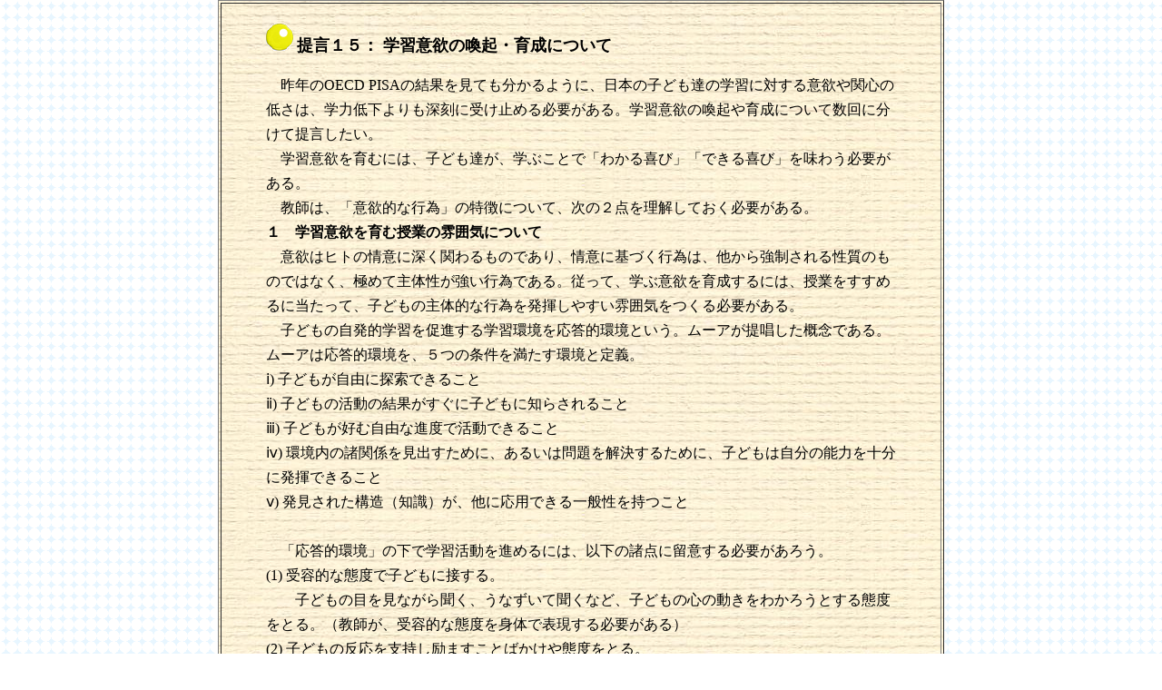

--- FILE ---
content_type: text/html
request_url: https://www.t-kyoikukai.org/teigen/teigen15.html
body_size: 4176
content:
<HTML>
<HEAD>
<META http-equiv="Content-Type" content="text/html; charset=Shift_JIS">
<META http-equiv="Content-Style-Type" content="text/css">
<STYLE type="text/css">
<!--a:hover { color:#ff8c00; }-->
<!--a:hover {position:relative; top:2; left:2} -->
</STYLE>
<TITLE>提言１５</TITLE>
</HEAD>
<BODY topmargin="0" background="sozai/kabe-dicon.gif">
<center>
<TABLE  width="800" background="sozai/bgpaper.jpg" border="1">
<td align="center">
<br>
<table width="700">
<td><span style="line-height: 170%"><font face="HG丸ｺﾞｼｯｸM-PRO">
<IMG src="sozai/butto05.gif" width="30" height="30">&nbsp;<b><font size="4">提言１５： 学習意欲の喚起・育成について</font></b>
<p>
　昨年のOECD PISAの結果を見ても分かるように、日本の子ども達の学習に対する意欲や関心の低さは、学力低下よりも深刻に受け止める必要がある。学習意欲の喚起や育成について数回に分けて提言したい。　
<br>
　学習意欲を育むには、子ども達が、学ぶことで「わかる喜び」「できる喜び」を味わう必要がある。
<br>
　教師は、「意欲的な行為」の特徴について、次の２点を理解しておく必要がある。
<br>
<b>１　学習意欲を育む授業の雰囲気について</b>
<br>
　意欲はヒトの情意に深く関わるものであり、情意に基づく行為は、他から強制される性質のものではなく、極めて主体性が強い行為である。従って、学ぶ意欲を育成するには、授業をすすめるに当たって、子どもの主体的な行為を発揮しやすい雰囲気をつくる必要がある。
<br>
　子どもの自発的学習を促進する学習環境を応答的環境という。ムーアが提唱した概念である。ムーアは応答的環境を、５つの条件を満たす環境と定義。
<br>
ⅰ) 子どもが自由に探索できること
<br>
ⅱ) 子どもの活動の結果がすぐに子どもに知らされること
<br>
ⅲ) 子どもが好む自由な進度で活動できること
<br>
ⅳ) 環境内の諸関係を見出すために、あるいは問題を解決するために、子どもは自分の能力を十分に発揮できること
<br>
ⅴ) 発見された構造（知識）が、他に応用できる一般性を持つこと
<br>
<br>

　「応答的環境」の下で学習活動を進めるには、以下の諸点に留意する必要があろう。
<br>
(1) 受容的な態度で子どもに接する。
<br>
　　子どもの目を見ながら聞く、うなずいて聞くなど、子どもの心の動きをわかろうとする態度をとる。（教師が、受容的な態度を身体で表現する必要がある）　　　　
<br>
(2) 子どもの反応を支持し励ますことばかけや態度をとる。
<br>
　　「いいね、もう少し、がんばれ、なるほど」などのことばかけや微笑み、温かい眼差しなどの態度をとる。
<br>
(3) 子どものペースで授業を進める。（ゆとりのある授業）
<br>
(4) 授業のねらい、進め方などを、子どもにも知らせる。
<br>
(5) 子どもがつまずいたとき、子どもの考えに即した適切なアドバイスを与える。
<br>
(6) 学習に関する子どもの反応に、適切なフィードバック（ＫＲ情報[knowledge of results]）が与えられる。
<br>
　フィードバック情報は、教師からの場合と子どもからの場合がある。　
<br>
(7) 教師が指示するときと、子どもが活動するときの区別を明確にする。
<br>
(8) 子どもの悪い態度等をすぐに点数化したり、皆の前で公表しない。
<br>
(9) 子どもの主体的な活動（自由に調べたり、試したりすること）が許される。
<br>
(10) 学習活動に関わる子どもの行為が他から批判されない。
<br>
(11) 誤答が許される。やり直しがきく。
<br>
(12) 「分ける」「まとめる」などの、子どもの主体的な活動に結びつく操作活動や体験的な学習活動を多く取り入れる。
<br>
<br>
２　<b>外的動機づけについて</b>
<br>
　一般に褒めたり罰したりして、考える行為を外から強制する「外的動機づけ」はよくないとされているが、ときとして外部から強制して考える行動を起こさせる必要もある。
<br>
　外的動機づけには、次が考えられる。
<br>
ⅰ）　賞罰を適切に与える。　　
<br>
　　賞罰については、以下がいわれている。
<br>
ア) 賞罰の効果は、与えられた賞や罰を子どもがどの様に解釈するかによる。
<br>
イ) 賞は罰より効果が大きい。賞は行為の正しさを示す。これを賞の認知的効果という。
<br>
　特に、内向的な子どもや幼児には賞が効果的である。
<br>
ウ) 関心のない学習に対する賞罰は効果がない。
<br>
エ) 罰は個人的に与える。（人前で与えない）
<br>
オ) 賞罰はできるだけ早く与える。（遅くなるとフィードバック機能が失われる）
<br>
カ) 賞罰は首尾一貫したやり方で与える。
<br>
キ) 報酬の効果は、子どもの報酬に対する期待水準に関わる。従って、成果を認めて欲しいと思う子どもに対しては十分に認めることが大切である。　
<br>
　賞罰は、具体的な行動に焦点を当て褒める、あるいはしかるときに、その効果を発揮する。
<br>
「気をつけなさい」、「勉強しなさい」といった、一般的な注意の喚起はあまり意味を持たない。「～に注意しなさい」、「～を調べなさい」というように、具体的に指示する、あるいは「～をしたからよかった（悪かった）」、「～をしないことが、この結果をもたらした」というように、具体的な行動を褒め、あるいは注意することが大切である。
<br>
ⅱ） 協力や競争を用いる。
<br>
　ただし、過度の協力や競争は、焦りや不安を引き起こす。その度合には留意する必要がある。
<br>
ⅲ） 集団の圧力を用いる。
<br>
子どもに集団の一員であるとの意識（所属意識）があり、その集団に考える雰囲気があると、子どもは、自分も考えざるを得ないと感じるようになる。学級が課題解決に向けて、行動を一にするとき、その学級に属する子どもは、課題解決に励むようになる。 
<br>
<br>
３ <b>内発的動機づけについて</b>　
<br>
　考える行為そのものに価値を見出し、考えを続けることが内発的動機による行為である。
<br>
　例えばパズルのように、ねらいがはっきりしていて、しかもそれを解くための手段が手元にあり、解ける可能性が感じられるとき、ヒトはその解決に向けての行動を起こす。
<br>
　内発的動機には以下がある。
<br>
１）知的好奇心　
<br>
　ヒトは、自分の持っている知識や信念などとの間に葛藤、不一致、不協和を起こす情報が与えられると、それらを解消しようとする欲求が生じ、その原因の探索に走る。認知的ズレが知的好奇心を生み、それが探索行動を生むのである。
<br>
　知的好奇心を生むのは適度の認知的ズレである。あまりにも大きなズレは不快感や恐怖心を起こし、逃避行動を引き起こす。動機づけには知的好奇心を駆り立てる適度の認知的ズレが大切である。
<br>
　知的好奇心を起こすのは認知的ズレだけではない。例えば自然の美しさや神秘など、ものやことに感動する心が知的好奇心を駆り立てる。
<br>
　学習意欲を育成するには、知的好奇心を、持続性のある興味へと育てることが大切である。自分の持っている知識や考え方と、新しい情報の間にズレを感じ、あるいは美しさや神秘性に感動し、そこに知的好奇心を感じ、探索行動が生まれ、新しい情報を探索する。その探索行動を通して新しい情報に親しみが生まれ、興味が芽生える。芽生えた興味により、新しい情報に知的価値を見出し、それが持続性のある関心に発展する。
<br>
　知的好奇心を、教材提示の方法や発問などなどの工夫により持続性のある関心に高める必要がある。
<br>
２）課題解決力　
<br>
　一般に、難しすぎる課題や易しすぎる課題は避けられ、難しいが自分の力で何とか解けそうだと思える課題がもっともやる気をそそる。課題に対する解決力の自覚が、学習意欲につながる。
<br>
　自分は意欲的に学習できるという自信の育成には、学習に関する行為の結果を正しく認識し、それを適切に評価する力が必要であり、この力は、自己を客観的に見つめる反省と、周囲からの適切な指導・助言や承認・激励などにより培われる。そして学習に対する自信が獲得されると子どもは意欲的に学習に取り組み、その経験を積み重ね、学ぶことに満足感をもつようになる。
<br>
３）課題解決の原因帰属
<br>
　学習意欲を高めるには、子どもに学習成果の原因を自分の内的要因に求めてもらう必要がある。すなわち成功は安定要因である能力とそのときの努力に、失敗はそのときの努力不足に求めてもらうことである。能力は取り組む課題により変化するものではないが、努力は変化するものであり、自分で統制することが可能であるからである。もちろん、子どもの能力に適した課題での成功や失敗に対する指導や助言であることはいうまでもない。能力を超える課題での失敗は、その原因を課題の難しさに帰属させる指導は正しい。
<br>
４）学習意欲をかき立て、積極的な学習態度を培うための留意点
<br>
ⅰ) 学習では、子どもの主体的な活動を保証することを指導の基本とする。
<br>
ⅱ) 子どもが学習のねらいを的確に把握できるようにする。
<br>
そのためには、学習のねらいや内容の明確化、具体化を図る必要がある。
<br>
ⅲ) 子どもがねらい達成の見通しを持つようにする。
<br>
学ぶねらいや内容を具体的に示すことが学び方に結び付き、そして学び方がわかることがねらい達成の見通しを立てやすくする。学び方に戸惑いを感じている子どもに、学習の内容や方法を具体的に指導・助言する必要がある。
<br>
ⅳ) 子どもが学習の流れ（進め方）を理解する。
<br>
そのためには、下位目標を適切に設定し、次ぎに何を学ぶかがわかるようにする。さらに学習の過程でつまずいている子ども、戸惑いを感じている子どもに対して、適切な指導・助言を与える。
<br>
　学習状況についての情報提供や学習の結果に関する情報（ＫＲ情報　[knowledge of results］）を適切に与えることにより、子どもは学習の進め方を理解し、その進め方に自信を持ち、意欲的に学習するようになる。　
<br>
　教師が留意しなければならないのは、「度重なる失敗は、課題に対する消極的な態度を育て、学習意欲を減退させる。」ということである。
<br>
<br> 

　指導に当たる教師は、以上述べてきた項目の中から、それぞれ必要と思われる項目を選んで、授業を実施する際の留意点としたり、授業評価に活用したりして欲しい。そうすることにより、子どもたちの学習意欲が確実に育まれるはずである。
<br>
先生方のご意見、ご感想を東京都教育会まで発信していただければ幸いである。

<div align="right"><b>以 上 </b>&nbsp;&nbsp;
<br>
<center>
<img src="sozai/sikiri-bar.gif">
<br><A href="teigen.html" title="目次へ戻る"><B>Back to Contents</b></A>
<p>
</td>
</table>
</td>
</TABLE>
</BODY>
</HTML>